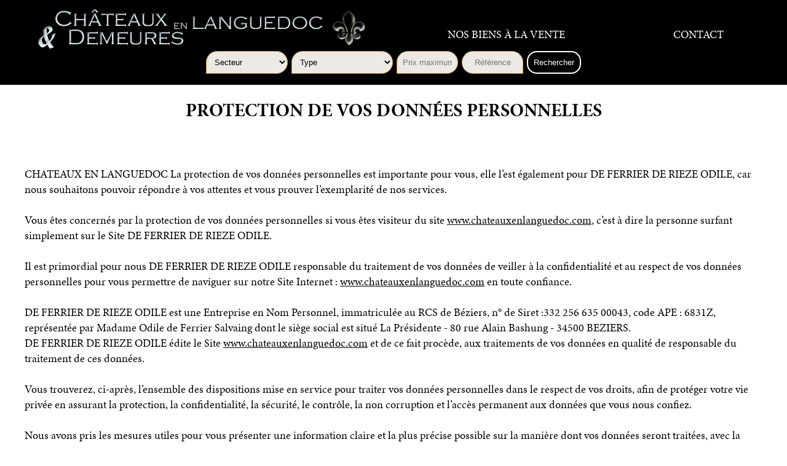

--- FILE ---
content_type: text/html; charset=UTF-8
request_url: https://www.chateauxenlanguedoc.com/donnees-personnelles
body_size: 6827
content:
<!DOCTYPE html>
<html lang="fr">
<head>
    <meta charset="utf-8">
    <title>Châteaux et demeures en Languedoc – protection de vos données personnelles</title>
    <meta name="description" content="Page protection de vos données personnelles de Châteaux et Demeures en Languedoc, achet / vente de châteaux hôtels particuliers, maisons de caractères, propriétés viticoles.">
    <meta name="viewport" content="width=device-width, initial-scale=1.0">
    <link rel="stylesheet" href="/css/flex.min.css">
    <link rel="stylesheet" href="/css/nav.min.css">
    <link rel="stylesheet" href="/css/styles.css">
    <meta name="format-detection" content="telephone=no">
    </head>
<body>
<header id="header">
    <div class="row">
        <div class="col-xxl-3 col-xl-6 col-12 text-center">
            <a href="/"><img src="/images/chateauxenlanguedoc-logo2.png" alt="Logo Châteaux et Demeures en Languedoc Achat / vente de château en région Occitanie" class="img-fluid"></a>
        </div>
        <div class="header__lien col-xxl-3 col-xl-6 col-12 row justify-content-around align-items-center">
            <a href="/liste-bien">Nos biens à la vente</a>
            <a href="/contact"><i class="fas fa-envelope"></i> Contact</a>
        </div>
        <div class="col-xxl-6 col-12  row justify-content-center align-items-center">
            <form id="barreRecherche" class="row" method="get" action="/liste-bien">
                <select class="g" name="secteur">
                    <option value="">Secteur</option>
                                            <option value="herault" >Hérault</option>
                                            <option value="gard" >Gard</option>
                                            <option value="tarn" >Tarn</option>
                                            <option value="autres" >Autres</option>
                                            <option value="haute-garonne" >Haute Garonne</option>
                                            <option value="tarn-et-garonne" >Tarn et Garonne</option>
                                            <option value="pyrenees" >Pyrénées</option>
                                    </select>
                <select class="g" name="type">
                    <option value="">Type</option>
                                            <option value="chateau" >Château</option>
                                            <option value="hotels-particuliers" >Hôtels particuliers</option>
                                            <option value="maisons-de-caractere" >Maisons de caractère</option>
                                            <option value="proprietes-viticoles" >Propriétés viticoles</option>
                                    </select>
                <input class="g" type="text" name="prix" placeholder="Prix maximum" value="">
                <input class="d" type="text" name="ref" placeholder="Référence" value="">
                <input type="submit" value="Rechercher">
            </form>
        </div>
    </div>
</header>

        <main class="mentions">
        <blockquote>

            <strong></strong><h1><strong>PROTECTION DE VOS DONNÉES PERSONNELLES</strong></h1><br><br>
            CHATEAUX EN LANGUEDOC

            La protection de vos données personnelles est importante pour vous, elle l’est également pour DE FERRIER DE RIEZE ODILE, car nous souhaitons pouvoir répondre à vos attentes et vous prouver l’exemplarité de nos services.<br><br>

            Vous êtes concernés par la protection de vos données personnelles si vous êtes visiteur du site <a class="tn" href="https://www.chateauxenlanguedoc.com">www.chateauxenlanguedoc.com</a>, c’est à dire la personne surfant simplement sur le Site DE FERRIER DE RIEZE ODILE.<br><br>

            Il est primordial pour nous DE FERRIER DE RIEZE ODILE responsable du traitement de vos données de veiller à la confidentialité et au respect de vos données personnelles pour vous permettre de naviguer sur notre Site Internet : <a class="tn" href="https://www.chateauxenlanguedoc.com">www.chateauxenlanguedoc.com</a> en toute confiance. <br><br>

            DE FERRIER DE RIEZE ODILE est une Entreprise en Nom Personnel, immatriculée au RCS de Béziers, n° de Siret :332 256 635 00043, code APE : 6831Z, représentée par Madame Odile de Ferrier Salvaing dont le siège social est situé La Présidente - 80 rue Alain Bashung - 34500 BEZIERS.<br>
            DE FERRIER DE RIEZE ODILE édite le Site <a class="tn" href="https://www.chateauxenlanguedoc.com">www.chateauxenlanguedoc.com</a> et de ce fait procède, aux traitements de vos données en qualité de responsable du traitement de ces données.<br><br>

            Vous trouverez, ci-après, l’ensemble des dispositions mise en service pour traiter vos données personnelles dans le respect de vos droits, afin de protéger votre vie privée en assurant la protection, la confidentialité, la sécurité, le contrôle, la non corruption et l’accès permanent aux données que vous nous confiez.<br><br>

            Nous avons pris les mesures utiles pour vous présenter une information claire et la plus précise possible sur la manière dont vos données seront traitées, avec la mise en place de la méthodologie et des moyens techniques indiquées pour protéger vos données contre la perte, la modification, la communication ou l’accès à un ou des tiers non autorisés.<br><br>

            Pour atteindre ces objectifs, nous mettons en œuvre les mesures techniques et de management appropriées pour nous assurer que les traitements sont conformes au droit applicable en matière de protection des Données.<br><br>

            À ce titre, nous nous engageons par la présente à respecter les principes essentiels du Règlement européen Général et du droit français sur la protection des Données Personnelles.<br><br>
            <strong>DÉFINITION DES DONNEES PERSONNELLES</strong><br>
            Une donnée personnelle est une information dans un format permettant d’identifier, directement avec son nom et son prénom ou <br>indirectement avec un identifiant, numéro de téléphone, adresse courriel, une personne physique.<br><br>

            <strong>TRAITEMENT DE VOS DONNEES</strong><br>
            Le traitement de données personnelles peut consister à collecter, enregistrer, organiser, archiver, modifier, supprimer, ajouter, exporter, consulter, traiter ou communiquer les données personnelles, comme celles définies ci-avant.<br><br>
            <strong>DONNEES PERSONNELLES COLLECTEES</strong><br>
            Nom, Prénom, Adresse postale, Pays, numéro de téléphone, Fax, Adresse mail
            De vos choix ou de vos préférences pour vos recherches d’achats de biens.
            De vos propositions de vente de biens.<br><br>

            <strong>COLLECTE DES DONNEES PERSONNELLES</strong><br>
            Nous collectons vos données personnelles :<br>
            Pour traiter vos demandes d’achats<br>
            Pour traiter vos propositions de Ventes<br>
            Pour la prise de rendez-vous pour une visite, qu’elle soit directe ou qu’elle intervienne par l’intermédiaire d’un tiers, ou effectuée <br>par courrier postal, en ligne ou par téléphone.<br>
            Pour le traitement de réclamations ou de litiges.<br>
            Pour la consultation de nos pages sur les réseaux sociaux.<br>
            Pour le transfert à certains prestataires d’informations vous concernant par exemple une étude de Notaire.<br>
            Pour les routeurs pour l’envoi de catalogues ou de Mailing.<br><br>
            <strong>POURQUOI NOUS COLLECTONS LES DONNEES PERSONNELLES</strong><br>
            Pour mieux vous connaître et Communiquer avec vous.<br>
            Pour Gérer au mieux et avec courtoisie notre relation<br>
            Pour répondre avec précision à vos recherches d’achats d’un bien.<br>
            Pour assurer la vente de votre bien<br>
            Pour Assurer la promotion de notre Agence immobilière.<br>
            Pour Établir des statistiques pour nous permettre d’améliorer nos services.<br>
            Pour Assurer la gestion commerciale et gestion comptable. <br>
            Pour Sécuriser les paiements que vous effectuez.<br>
            Pour Prévenir la fraude<br>
            Pour Protéger vos données<br><br>
            <strong>APPLICATION DE VOS DROITS</strong><br>
            Vous avez le droit de demander l'accès et la rectification de vos données, ainsi que la limitation du traitement de vos données.<br><br>

            Vous avez le droit de demander la suppression de vos Données.<br>
            Si vous souhaitez la suppression de vos données, on pourra cependant les conserver en attente, pendant la durée nécessaire pour répondre à des obligations légales, comptables ou fiscales.<br><br>

            Vous avez le droit de demander d’appliquer votre droit d’opposition vis-à-vis des traitements exploités à des fins de prospections commerciales.<br><br>

            Vous avez le droit d’exercer votre droit à la portabilité.<br>
            Le droit à la portabilité vous offre la possibilité de récupérer une partie de vos données dans un format ouvert et lisible par machine. Afin de pouvoir les stocker ou les transmettre facilement d’un système d’information à un autre, en vue de leur réutilisation à des fins personnelles.<br><br>

            Pour exercer vos droits, vous devez adresser votre demande en précisant :<br>
            - Votre adresse Courriel<br>
            - Votre Nom et prénom<br>
            - Votre Adresse Postale précise<br>
            - Une copie de votre pièce d'identité, non périmée.<br><br>

            Au Délégué à la protection des données de DE FERRIER DE RIEZE ODILE par courriel Transmis à :<br>
            <span class="noSpam"></span> ou par courrier postal adressé à par Madame Odile de Ferrier Salvaing, Déléguée à la Protection des données Personnelles, La Présidente - 80 rue Alain Bashung - 34500 BEZIERS<br><br>

            Vous recevrez une réponse dans un délai maximum de quatre semaines, après la date de réception de votre demande.<br><br>

            Vous pouvez, à tout moment, porter réclamation devant l’autorité de contrôle compétente (en France, la CNIL : <a href="https://www.cnil.fr">www.cnil.fr</a>)<br><br>

            <strong>DESTINATAIRES DE VOS DONNEES</strong> <br>
            Seuls différents services internes de notre société peuvent avoir accès à vos Données.<br><br>

            <strong>TRANSFERTS DE VOS DONNEES HORS DE L’UNION EUROPEENNE</strong> <br>
            Vos données sont traitées dans les services de DE FERRIER DE RIEZE ODILE. Elles ne font jamais l’objet d’un traitement hors de l’Union Européenne.<br><br>

            <strong>MESURES DE SECURITE</strong><br>
            Nous nous engageons à mettre en œuvre en fonction des modalités et des résultats définis les moyens techniques, matériels et de management efficient afin de garantir un niveau de sécurité adapté au risque encouru pour les droits et libertés des personnes physiques.<br><br>

            <strong>DUREE DE CONSERVATION DE VOS DONNEES</strong> <br>
            Nous ne conservons vos données que pour une durée nécessaire à la réalisation de leurs traitements ou en fonction des obligations légales et fiscales :<br>
            Pour les cookies 13 mois<br>
            Pour les autres données personnelles 3 ans<br><br>

            <strong>ACCES A VOS DONNEES PERSONNELLES</strong><br>
            Conformément à la loi n°78-17 du 6 janvier 1978 relative à l’informatique, aux fichiers et aux libertés, toute personne physique dispose du droit d’accès et, le cas échéant, la rectification ou la suppression des Données la concernant. L’exercice de ces droits s’effectue à tout moment :<br><br>

            Par voie postale : Madame Odile de Ferrier Salvaing, DPO, La Présidente - 80 rue Alain Bashung - 34500 BEZIERS.<br>
            Par voie électronique : <span class="noSpam"></span> <br><br>

            L'Éditeur rappelle que toute personne physique peut, pour des motifs légitimes, s’opposer au traitement des Données la concernant.<br><br>

            <strong>COOKIES</strong><br>
            Il existe plusieurs catégories de cookies, certains sont émis directement par notre site et ses prestataires, d’autres peuvent être émis par des sociétés tierces.<br><br>

            <strong>Utilisation des cookies que vous pouvez désactiver</strong><br>
            Un cookie est un petit fichier texte qui est transféré sur votre ordinateur, smartphone ou tablette par le biais de votre navigateur Internet. Les cookies sont enregistrés sur le disque dur de votre terminal (ordinateur, smartphone ou tablette) lorsque vous visitez notre site. Les cookies permettent de vous reconnaître lors de vos visites suivantes sur notre site.
            Les cookies peuvent être temporaires (cookies de session) ou permanents. Les cookies de session sont actifs le temps de votre visite uniquement et supprimés lorsque vous fermez le navigateur. Les cookies permanents restent sur le disque dur de votre terminal lorsque vous quittez le site et y demeurent jusqu’à ce que vous les supprimiez manuellement ou que le navigateur les purge après un certain délai.<br>
            Nous utilisons des cookies de performance analytique pour surveiller la performance du site Internet, par exemple pour déterminer le nombre de fois qu’une page est consultée et le nombre d’utilisateurs uniques sur son site Internet. Les services d’analyse Web peuvent être conçus et exploités par des tiers. Les informations fournies par ces cookies s’utilisent pour optimiser l’expérience de l’utilisateur ou pour identifier les parties du site Internet qui peuvent nécessiter des interventions de maintenance. Les informations sont anonymes et sont uniquement utilisées pour des statistiques d’audience.

            Nous pouvons utiliser notamment Google Analytics pour recueillir des informations sur les visiteurs du site grâce à ces cookies. Ces informations peuvent être utilisées par les fournisseurs de ces solutions.<br><br>

            <strong>Gérer et désactiver les cookies</strong> <br>
            La plupart des navigateurs sont paramétrés pour accepter les cookies utilisés sur notre site internet. Vous pouvez toutefois régler ces paramètres afin de désactiver les cookies. Les liens suivants vous donneront des explications sur la manière de régler les paramètres des cookies de votre navigateur.
            Attention : Lorsque vous désactivez des cookies, tenez toutefois compte du fait que certains éléments graphiques ne s'afficheront peut-être pas correctement ou que vous ne pourrez pas utiliser certaines applications.<br><br>

            <strong>Cookies émis par DE FERRIER DE RIEZE ODILE et ses prestataires</strong><br>
            Différents cookies peuvent être déposés sur votre ordinateur lors de votre navigation sur notre site internet :<br><br>

            <strong>Cookies « Essentiels »</strong><br>
            Ces cookies sont indispensables pour une navigation efficiente sur notre site et leur surpression peut entrainer des problèmes de navigation.<br>
            Ces cookies sont également nécessaires au suivi de l’activité du site Internet.
            Ces cookies peuvent être installés sur votre terminal par notre site ou par ses prestataires. <br><br>

            Cookies Analytiques et de Personnalisation <br>
            Ces cookies ne sont pas indispensables à la navigation sur notre site mais peuvent permettre, de faciliter vos recherches ou d’optimiser le fonctionnement de notre site.<br><br>

            <strong>Cookies émis par des sociétés tierces</strong><br>
            L'émission et l'utilisation de cookies par des tiers sur notre site, sont soumises aux politiques de protection de la vie privée de ces tiers. Ces cookies ne sont pas indispensables à la navigation sur notre site.<br><br>

            <strong>Cookies Marketing</strong><br>
            Notre site : <a class="tn" href="https://www.chateauxenlanguedoc.com">www.chateauxenlanguedoc.com</a> n’utilise pas de cookies à des fins publicitaires.<br><br>

            <strong>RESEAUX SOCIAUX</strong> <br>
            Nous sommes susceptibles d'inclure sur notre site, des applications informatiques émanant de tiers, qui vous permettent de partager des contenus de notre site avec d'autres personnes ou de faire connaître à ces autres personnes votre consultation ou votre opinion concernant un contenu de notre site. Tel est notamment le cas des boutons "Partager", "J'aime", issus de réseaux sociaux tels que Facebook, "Twitter", Google +, etc.<br>
            Le réseau social fournissant un tel bouton applicatif est susceptible de vous identifier grâce à ce bouton, même si vous n'avez pas utilisé ce bouton lors de votre consultation de notre site.<br>
            En effet, ce type de bouton applicatif peut permettre au réseau social concerné de suivre votre navigation sur notre site, du seul fait que votre compte au réseau social concerné était activé sur votre terminal (session ouverte) durant votre navigation sur notre site.
            Nous ne contrôlons pas le processus employé par les réseaux sociaux pour collecter des informations relatives à votre navigation sur notre site et associées aux données dont ils disposent.<br>
            Nous vous invitons à consulter les politiques de protection de la vie privée de ces réseaux sociaux afin de prendre connaissance des finalités d'utilisation, notamment publicitaires, des informations de navigation qu'ils peuvent recueillir grâce à ces boutons applicatifs.<br><br>

            Ces politiques de protection doivent notamment vous permettre d'exercer vos choix auprès de ces réseaux sociaux, notamment en paramétrant vos comptes d'utilisation de chacun de ces réseaux.<br>
            Pour connaitre la politique de protection de vie privée des réseaux sociaux précités cliquez sur le nom du réseau social de votre choix : <br>
            •	Facebook  <br>
            •	Twitter<br>
            •	Google +<br>


            Si vous ne souhaitez pas que nous puissions déposer des Cookies, vous pouvez nous faire part de votre décision en cliquant sur le lien : GERER MES COOKIES<br><br>

            Cookies de votre logiciel de navigation <br>
            Internet Explorer, Firefox, Google Chrome, Safari, etc.<br><br>

            Vous pouvez configurer votre logiciel de navigation selon vos souhaits, de façon que des cookies soient acceptés et enregistrés dans votre terminal ou bien qu'ils soient refusés.<br>
            Vous pouvez paramétrer votre navigateur en accordant l’enregistrement de cookies dans votre terminal, ces cookies implantés dans les pages que vous avez consultés seront automatiquement enregistrés.
            Vous pouvez paramétrer votre logiciel de navigation de manière que l’acceptation ou le refus des cookies vous soient proposés ponctuellement, avant qu’un cookie soit susceptible d’être enregistré, à refuser systématiquement l’enregistrement de cookies dans votre terminal. <br><br>

            <strong>Attention :</strong> Le paramétrage que vous choisissez sur votre logiciel de navigation définissant l’acceptation ou le refus des cookies peut être susceptible de modifier votre navigation sur Internet et vos conditions d'accès à certains services nécessitant l'utilisation de ces mêmes cookies. <br><br>

            Si vous choisissez de refuser l’enregistrement de cookies dans votre terminal ou si vous supprimez ceux qui y sont enregistrés, nous déclinons toute responsabilité pour les conséquences liées au fonctionnement dégradé de nos services résultant de l'impossibilité pour nous d'enregistrer ou de consulter les cookies nécessaires à leur fonctionnement et que vous auriez refusés ou supprimés.<br><br>


            Validé par le DPO de DE FERRIER DE RIEZE ODILE

        </blockquote>
    </main>


<footer>
    <div class="row">
        <div class="offset-1 col-10 row">
            <div class="col-xxl-4 col-lg-6 col-12 row justify-content-center align-items-center">
                <a href="/"><img src="/images/logo.webp" alt="Logo Châteaux et Demeures en Languedoc Achat / vente de château, hôtels particuliers, maisons de caractère et propriétés viticoles en région Occitanie" class="img-fluid"></a>
            </div>
            <div class="col-xxl-4 col-lg-6 col-12 row justify-content-center align-items-center">
                <div class="row btn__footer justify-content-center">
                    <span class="noSpam">ECRIVEZ-NOUS</span>
                    <span class="noSpamTel" data-tel="+33603693030">06 03 69 30 30</span>
                </div>
            </div>
            <div class="col-xxl-4 col-12 row">
                <div class="offset-1 col-10 texte">
                    Vente château Languedoc - Vente château Hérault - Vente château Montpellier - Vente château Gard - Vente château Nîmes
                </div>
            </div>
            <div id="lien" class="offset-xxl-1 col-lg-6 col-12 row justify-content-center order-lg-1 align-items-center flex-column flex-sm-row">
                <a href="/liste-bien">Biens à la vente</a> <span class="hidden visible-sm">•</span> <a href="/contact">Contact</a>
            </div>
            <div id="copy" class="col-xxl-5 col-lg-6 col-12 text-center text-lg-start">
                © Copyright 2012 - 2023, InfoLien - Tous droits réservés.
                <div class="row justify-content-center justify-content-lg-start flex-column flex-sm-row">
                    <a href="/mentions-legales">Mentions légales</a> <span class="hidden visible-sm">|</span> <a href="/donnees-personnelles">Données personnelles</a> <span class="hidden visible-sm">|</span> <a href="/gerer-cookie">Gérer mes cookies</a>
                </div>
            </div>
        </div>
    </div>
</footer>
<script src="/js/script.js"></script>
<script src="/js/nospam6.min.js"></script>
<script src="https://kit.fontawesome.com/6227f35a00.js" crossorigin="anonymous"></script>
</body>
</html>

--- FILE ---
content_type: text/css
request_url: https://www.chateauxenlanguedoc.com/css/nav.min.css
body_size: 288
content:
.nav__btn{cursor:pointer}.nav__btn,.nav__close{margin:0;text-align:center}@media (min-width:768px){.nav__btn,.nav__close{margin:0 0 0 20px}}.nav__btn p,.nav__close p{margin-top:10px;margin-bottom:0}.nav__btn span,.nav__close span{display:block;width:40px;height:2px;border-radius:2px;background-color:#000}.nav__btn span+span{margin-top:5px}#nav{position:absolute;top:0;left:-100%;width:100%;height:100%;background-color:#edeae5;transition-duration:2s}#nav.open{left:0}.nav__close{position:absolute;top:45px;left:15px;cursor:pointer;display:block}.nav__close span{transform:rotate(45deg) translate(-2px,0)}.nav__close span+span{transform:rotate(-45deg) translate(0,-3px);margin:0}.nav__main{display:flex;justify-content:center;flex-direction:column;height:100%}.nav__main a{display:block;text-align:center;font-size:36px;text-decoration:none;color:#2c3e50}

--- FILE ---
content_type: text/css
request_url: https://www.chateauxenlanguedoc.com/css/styles.css
body_size: 2534
content:
@import url("https://use.typekit.net/csn7mks.css");
@font-face {
  font-family: 'jelyttaregular';
  src: url('../fonts/jelytta-webfont.eot');
  src: url('../fonts/jelytta-webfont.eot?#iefix') format('embedded-opentype'), url('../fonts/jelytta-webfont.woff2') format('woff2'), url('../fonts/jelytta-webfont.woff') format('woff'), url('../fonts/jelytta-webfont.ttf') format('truetype'), url('../fonts/jelytta-webfont.svg#jelyttaregular') format('svg');
  font-weight: normal;
  font-style: normal;
}
@font-face {
  font-family: 'bodoni_modaregular';
  src: url('../fonts/bodonimoda-variablefont_opszwght-webfont.woff2') format('woff2'), url('../fonts/bodonimoda-variablefont_opszwght-webfont.woff') format('woff'), url('../fonts/bodonimoda-variablefont_opszwght-webfont.ttf') format('truetype'), url('../fonts/bodonimoda-variablefont_opszwght-webfont.svg#bodoni_modaregular') format('svg');
  font-weight: normal;
  font-style: normal;
}
@font-face {
  font-family: 'bodoni_modaitalic';
  src: url('../fonts/bodonimoda-italic-variablefont_opszwght-webfont.woff2') format('woff2'), url('../fonts/bodonimoda-italic-variablefont_opszwght-webfont.woff') format('woff'), url('../fonts/bodonimoda-italic-variablefont_opszwght-webfont.ttf') format('truetype'), url('../fonts/bodonimoda-italic-variablefont_opszwght-webfont.svg#bodoni_modaitalic') format('svg');
  font-weight: normal;
  font-style: normal;
}
body {
  font-size: 18px;
  font-family: "minion-pro", serif;
  margin: 0;
}
img {
  vertical-align: middle;
}
header {
  padding: 15px;
  background-color: #000;
  position: fixed;
  top: 0;
  left: 0;
  right: 0;
  z-index: 10000;
}
.header__lien {
  padding: 15px 0 0;
}
.header__lien a {
  color: #fff;
  font-size: 18px;
  text-transform: uppercase;
  text-decoration: none;
}
#barreRecherche > * {
  margin: 3px;
}
#barreRecherche select,
#barreRecherche input {
  text-align: center;
  padding: 9px;
  color: #000;
  background-color: #fff;
  border: 1px solid #C99248;
  background-color: #EDEAE5;
  border-radius: 20px;
}
#barreRecherche select.g,
#barreRecherche input.g {
  border-bottom-left-radius: 0;
}
#barreRecherche select.d,
#barreRecherche input.d {
  border-bottom-right-radius: 0;
}
@media (max-width: 575px) {
  #barreRecherche select,
  #barreRecherche input {
    width: 100%;
  }
}
#barreRecherche select {
  cursor: pointer;
}
#barreRecherche input[type=submit] {
  background-color: #000;
  border-radius: 16px;
  border: 2px solid #fff;
  color: #fff;
  cursor: pointer;
}
@media (max-width: 1399px) and (min-width: 576px) {
  #barreRecherche input[type=text] {
    max-width: 80px;
  }
}
.texte__index h1 {
  font-size: 36px;
  margin-top: 80px;
}
@media (max-width: 1399px) {
  .texte__index h1 {
    font-size: 30px;
    margin-top: 40px;
  }
}
@media (max-width: 1199px) {
  .texte__index h1 {
    font-size: 24px;
  }
}
@media (max-width: 991px) {
  .texte__index h1 {
    font-size: 20px;
  }
}
.texte__index p {
  font-size: 36px;
  text-align: center;
  margin-bottom: 80px;
}
@media (max-width: 1399px) {
  .texte__index p {
    font-size: 30px;
    margin-bottom: 40px;
  }
}
@media (max-width: 1199px) {
  .texte__index p {
    font-size: 24px;
  }
}
@media (max-width: 991px) {
  .texte__index p {
    font-size: 20px;
  }
}
.acheter__chateau {
  background-color: #EDEAE5;
  padding: 30px 0;
}
.acheter__chateau > div {
  margin: 0 80px;
  width: 100%;
}
.acheter__chateau .titre {
  font-size: 60px;
  font-family: jelyttaregular;
  text-align: center;
}
.acheter__chateau .texte {
  color: #C99248;
  font-size: 40px;
  font-family: bodoni_modaregular;
  text-align: center;
}
.acheter__chateau .texte p {
  max-width: 710px;
  margin: 30px 0;
}
@media (max-width: 1399px) {
  .acheter__chateau > div {
    margin: 0 40px;
  }
  .acheter__chateau .titre {
    font-size: 60px;
  }
  .acheter__chateau .texte {
    font-size: 30px;
  }
}
@media (max-width: 1199px) {
  .acheter__chateau > div {
    margin: 0 20px;
  }
  .acheter__chateau .titre {
    font-size: 50px;
  }
  .acheter__chateau .texte {
    font-size: 24px;
  }
}
@media (max-width: 991px) {
  .acheter__chateau .titre {
    font-size: 36px;
  }
  .acheter__chateau .texte {
    font-size: 20px;
  }
  .acheter__chateau .texte p {
    margin: 15px 0;
  }
  .acheter__chateau > div {
    margin: 0 5px;
  }
}
.type__chateau {
  margin: 80px 0;
}
.type__chateau .img__principal {
  width: calc(1053 * 100% / 1600);
}
.type__chateau .img__secondaire {
  width: calc(547 * 100% / 1600);
}
.type__chateau .img__secondaire .image {
  margin-left: 40px;
  margin-bottom: 16px;
}
.type__chateau .img__secondaire > div:last-child .image {
  margin-bottom: 0;
}
.type__chateau .image {
  position: relative;
}
.type__chateau .image .surImage,
.type__chateau .image .surImageHover {
  position: absolute;
  text-align: center;
  top: 0;
  left: 0;
  bottom: 0;
  right: 0;
}
.type__chateau .image .surImage p,
.type__chateau .image .surImageHover p {
  margin: 20px;
}
.type__chateau .image .surImage {
  font-size: 42px;
  text-transform: uppercase;
  color: #fff;
  text-shadow: 3px 3px 3px #000;
  font-family: bodoni_modaregular;
}
.type__chateau .image .surImage span {
  font-size: 32px ;
}
.type__chateau .image .surImageHover {
  opacity: 0;
  visibility: hidden;
  font-size: 22px;
  color: #fff;
  background-color: rgba(0, 0, 0, 0.5);
}
.type__chateau .image:hover .surImage {
  opacity: 0;
  visibility: hidden;
}
.type__chateau .image:hover .surImageHover {
  opacity: 1;
  visibility: visible;
}
@media (max-width: 1399px) {
  .type__chateau {
    margin: 40px 0;
  }
  .type__chateau .image .surImage {
    font-size: 36px;
  }
  .type__chateau .image .surImage span {
    font-size: 24px ;
  }
  .type__chateau .image .surImageHover {
    font-size: 18px;
  }
}
@media (max-width: 1199px) {
  .type__chateau {
    margin: 40px 0;
  }
  .type__chateau .image .surImage {
    font-size: 24px;
  }
  .type__chateau .image .surImage span {
    font-size: 18px ;
  }
}
@media (max-width: 992px) {
  .type__chateau .img__principal {
    width: 100%;
  }
  .type__chateau .img__secondaire {
    width: 100%;
    margin-top: 15px;
  }
  .type__chateau .img__secondaire .image {
    margin-left: 0px;
    margin-bottom: 15px;
  }
  .type__chateau .img__secondaire > div:last-child .image {
    margin-bottom: 0;
  }
  .type__chateau .image .surImage {
    font-size: 42px;
  }
  .type__chateau .image .surImage span {
    font-size: 32px ;
  }
}
@media (max-width: 575px) {
  .type__chateau .image .surImage {
    font-size: 24px;
  }
  .type__chateau .image .surImage span {
    font-size: 18px ;
  }
}
.coup_coeur {
  background-color: #EDEAE5;
  padding: 80px 0;
}
.coup_coeur .acheter__chateau {
  padding: 0;
}
.coup_coeur .acheter__chateau > div {
  margin: 0;
}
.coup_coeur .acheter__chateau p {
  margin-top: 0;
  margin-bottom: 70px;
}
@media (max-width: 1399px) {
  .coup_coeur {
    padding: 40px 0;
  }
  .coup_coeur .acheter__chateau p {
    margin-bottom: 40px;
  }
}
.cabinet {
  background-color: #DBBE96;
  color: #000;
  padding: 15px 0;
  margin: 80px 0;
}
.cabinet .titre {
  font-size: 60px;
  font-family: jelyttaregular;
}
.cabinet .sousTitre {
  font-size: 30px;
  font-family: bodoni_modaregular;
}
.cabinet .texte {
  font-size: 26px;
}
@media (max-width: 1399px) {
  .cabinet {
    margin: 40px 0;
  }
  .cabinet .texte {
    font-size: 20px;
  }
}
@media (max-width: 1199px) {
  .cabinet .titre {
    font-size: 50px;
  }
}
@media (max-width: 991px) {
  .cabinet .titre {
    font-size: 36px;
  }
  .cabinet .sousTitre {
    font-size: 20px;
  }
  .cabinet .texte {
    font-size: 18px;
  }
}
.agent {
  font-weight: 600;
  margin: 80px 0;
}
.agent .texte {
  padding-left: 20px;
}
@media (max-width: 1399px) {
  .agent {
    margin: 40px 0;
  }
}
@media (max-width: 991px) {
  .agent .texte {
    padding-left: 0px;
    margin-top: 20px;
  }
}
footer {
  background-color: #EDEAE5;
  border: 1px solid #707070;
  padding: 40px 0;
  font-size: 20px;
}
footer .btn__footer a {
  background-color: #000000;
  color: #C99248;
  text-decoration: none;
  padding: 5px 15px;
  margin: 0 5px;
  text-transform: uppercase;
  border-radius: 5px;
}
@media (max-width: 991px) {
  footer .btn__footer a {
    margin: 5px;
  }
}
@media (max-width: 991px) {
  footer .btn__footer {
    margin-top: 40px;
  }
}
footer .texte {
  color: #C99248;
  text-align: center;
}
@media (max-width: 1399px) {
  footer .texte {
    margin-top: 40px;
  }
}
footer #copy,
footer #lien {
  margin-top: 80px;
  font-size: 18px;
}
footer #copy a,
footer #lien a {
  color: #000;
  margin: 0 3px;
  padding: 12px 0;
}
@media (max-width: 1399px) {
  footer #copy,
  footer #lien {
    margin-top: 40px;
  }
}
.bien {
  margin: 0px 25px 80px;
}
.bien .bien__detail {
  font-size: 20px;
}
.bien .bien__detail .prix {
  font-size: 28px;
}
.bien .bien__detail .nom {
  font-size: 36px;
  font-weight: 600;
}
.bien .bien__detail .localisation {
  font-size: 24px;
}
.bien .bien__detail .ref {
  margin: 15px 0;
}
.bien .bien__detail .texte {
  margin-bottom: 35px;
}
@media (max-width: 991px) {
  .bien .bien__detail .prix {
    font-size: 24px;
  }
  .bien .bien__detail .nom {
    font-size: 30px;
  }
  .bien .bien__detail .localisation {
    font-size: 20px;
  }
  .bien .bien__detail .ref {
    margin: 5px 0;
  }
}
.bien .bien__btn a {
  background-color: #fff;
  border: 1px solid #000;
  border-radius: 5px;
  color: #000;
  text-decoration: none;
  padding: 10px 45px;
  display: block;
}
@media (max-width: 1399px) {
  .bien {
    margin-bottom: 40px;
  }
}
@media (max-width: 991px) {
  .bien {
    margin: 0 0 20px;
  }
}
.biens__btn a {
  background-color: #fff;
  border: 1px solid #000;
  border-radius: 5px;
  color: #C99248;
  text-decoration: none;
  padding: 10px 45px;
  display: block;
}
@media (max-width: 1199px) {
  #barreRecherche {
    margin-top: 15px;
  }
}
@media (max-width: 767px) {
  #barreRecherche select,
  #barreRecherche input {
    padding: 7px;
  }
}
@media (max-width: 575px) {
  #barreRecherche select,
  #barreRecherche input {
    padding: 7px;
  }
}
/** page detail bien **/
h1 {
  font-size: 30px;
  font-weight: 600;
  text-align: center;
}
main#detail {
  margin: 80px 0;
}
main#detail .detail__titre {
  margin-bottom: 40px;
}
main#detail .detail__titre .nom {
  margin: 0 10px 0 0;
}
main#detail .detail__titre .nom,
main#detail .detail__titre .prix {
  font-size: 36px;
  font-weight: 600;
}
@media (max-width: 1399px) {
  main#detail .detail__titre .nom,
  main#detail .detail__titre .prix {
    font-size: 30px;
  }
}
@media (max-width: 1199px) {
  main#detail .detail__titre .nom,
  main#detail .detail__titre .prix {
    font-size: 24px;
  }
}
@media (max-width: 991px) {
  main#detail .detail__titre .nom,
  main#detail .detail__titre .prix {
    font-size: 20px;
  }
}
main#detail .detail__titre .localisation {
  font-size: 24px;
}
@media (max-width: 991px) {
  main#detail .detail__titre .localisation {
    font-size: 20px;
  }
}
main#detail .detail__titre .ref {
  font-size: 20px;
}
main#detail .detail__galerie .image {
  margin: 5px;
  position: relative;
}
main#detail .detail__galerie .image2 {
  margin-top: 0;
}
main#detail .detail__galerie .img__plus {
  position: absolute;
  top: 0;
  left: 0;
  right: 0;
  bottom: 0;
  display: flex;
  justify-content: center;
  align-items: center;
  background-color: rgba(0, 0, 0, 0.5);
  color: #fff;
  text-transform: uppercase;
  text-align: center;
  cursor: pointer;
}
main#detail .detail__details {
  margin-top: 40px;
}
main#detail .detail__details .detail__biens {
  width: calc(100% - 420px);
}
@media (max-width: 991px) {
  main#detail .detail__details .detail__biens {
    width: 100%;
  }
}
main#detail .detail__details .detail__bien {
  margin-bottom: 80px;
}
main#detail .detail__details .detail__bien > div {
  width: 155px;
  font-size: 20px;
}
main#detail .detail__details .detail__texte h2 {
  font-size: 24px;
  font-weight: 600;
  margin: 40px 0;
}
main#detail .detail__details .detail__texte p {
  margin: 40px 0;
  font-size: 20px;
}
main#detail .detail__details .detail__texte .detail__bilan {
  font-weight: 600;
}
main#detail .detail__contact {
  width: 340px;
  margin-left: 80px;
}
@media (max-width: 991px) {
  main#detail .detail__contact {
    margin-left: 0;
    margin: 0 auto;
    margin-top: 40px;
  }
}
main#detail .detail__contact > div {
  background-color: #EDEAE5;
  border: 1px solid #707070;
  margin-bottom: 10px;
}
main#detail .detail__contact .contact__contact {
  text-align: center;
  padding: 20px;
}
main#detail .detail__contact .contact__contact span {
  font-weight: 600;
}
main#detail .detail__contact .contact__contact a {
  color: #000;
}
@media (max-width: 1399px) {
  main#detail {
    margin: 40px 0;
  }
  main#detail .detail__titre {
    margin-bottom: 20px;
  }
  main#detail .detail__details {
    margin-top: 20px;
  }
  main#detail .detail__details .detail__bien {
    margin-bottom: 40px;
  }
}
main#liste__biens {
  margin-top: 80px;
}
@media (max-width: 1399px) {
  main#liste__biens {
    margin-top: 40px;
  }
}
.mentions a {
  color: #000;
}
.form-success {
  color: #3c763d;
  background-color: #dff0d8;
  border-color: #d6e9c6;
  padding: 5px;
  margin-top: 10px;
}
.form-error {
  color: #a94442;
  background-color: #f2dede;
  border-color: #ebccd1;
  padding: 5px;
  margin-top: 10px;
}
.ribbon-wrapper {
  height: 100px;
  overflow: hidden;
  position: absolute;
  right: -2px;
  top: -2px;
  width: 100px;
  z-index: 10;
}
.ribbon-wrapper .ribbon::after,
.ribbon-wrapper .ribbon::before {
  border-left: 3px solid transparent;
  border-right: 3px solid transparent;
  border-top: 3px solid #9e9e9e;
  bottom: -3px;
  content: '';
  position: absolute;
}
.ribbon-wrapper .ribbon {
  box-shadow: 0 0 3px rgba(0, 0, 0, 0.3);
  font-size: 1rem;
  line-height: 100%;
  padding: 0.375rem 0;
  position: relative;
  right: 10px;
  text-align: center;
  text-shadow: 0 -1px 0 rgba(0, 0, 0, 0.4);
  text-transform: uppercase;
  top: 25px;
  -webkit-transform: rotate(45deg);
  transform: rotate(45deg);
  width: 140px;
  background-color: #000;
  color: #fff;
}
.contact__form {
  padding: 10px;
  background-color: #EDEAE5;
  border: 1px solid #707070;
  margin-bottom: 10px;
}
.contact__form > div {
  background-color: #FFFFFF91;
  padding: 10px;
  border-radius: 5px;
}
.contact__form .btn__contact {
  font-size: 18px;
  font-weight: 600;
  text-decoration: none;
  width: calc(50% - 41px);
  padding: 10px 15px;
  text-align: center;
  border-radius: 5px;
  margin-bottom: 15px;
}
.contact__form .btn__contact.btn__tel {
  background-color: #DBBE96;
  border: 1px solid #000;
  margin-right: 9px;
  color: #000;
}
.contact__form .btn__contact.btn__email {
  background-color: #000;
  border: 1px solid #000;
  color: #C99248;
  margin-left: 9px;
}
.contact__form input[type=text],
.contact__form input[type=email],
.contact__form textarea {
  width: calc(100% - 20px);
  background-color: #fff;
  border: 0;
  padding: 5px 10px;
  margin-bottom: 20px;
}
.contact__form input[type=submit] {
  background-color: #424144;
  color: #fff;
  text-transform: uppercase;
  padding: 3px 20px;
  border: 0;
  cursor: pointer;
  margin-top: 10px;
}
.contact__form ul {
  padding: 0;
  list-style: none;
  margin: 0;
  text-align: center;
}
@media (min-width: 576px) {
  #contact .contact__form {
    margin-bottom: 40px;
  }
  #contact .contact__form form {
    min-width: 500px;
  }
}
#contact .contact__form textarea[name="contact[message]"] {
  min-height: 150px;
}
/*# sourceMappingURL=styles.css.map */

--- FILE ---
content_type: application/javascript
request_url: https://www.chateauxenlanguedoc.com/js/script.js
body_size: 115
content:
// const menu_btn=document.getElementById("nav__btn");
// const menu_close=document.getElementById("nav__close");
// const nav=document.getElementById("nav");
//
// menu_btn.addEventListener('click',()=> {
//     nav.classList.add('open');
// });
// menu_close.addEventListener('click',()=> {
//     nav.classList.remove('open');
// });


const header=document.getElementById("header");
const body=document.getElementsByTagName('body');

body[0].style.paddingTop=header.clientHeight+"px";

--- FILE ---
content_type: application/javascript
request_url: https://www.chateauxenlanguedoc.com/js/nospam6.min.js
body_size: 298
content:
noSpams=document.querySelectorAll(".noSpam");for(let noSpam of noSpams){var debut="info";var d="chateauxenlanguedoc";var e="com";if(noSpam.dataset.debut){debut=noSpam.dataset.debut}if(noSpam.dataset.d){d=noSpam.dataset.d}if(noSpam.dataset.e){e=noSpam.dataset.e}var mail=debut+"@"+d+"."+e;var classelien="";if(noSpam.innerHTML!=""){texte=noSpam.innerHTML}else{texte=mail}if(noSpam.dataset.class){classelien=noSpam.dataset.class}let lien=document.createElement("a");lien.setAttribute("href","mailto:"+mail);lien.setAttribute("class",classelien);lien.append(texte);if(noSpam.dataset.fa){let fa=document.createElement("i");fa.setAttribute("class",noSpam.dataset.fa);lien.prepend(fa)}noSpam.after(lien);noSpam.remove()}noSpamTels=document.querySelectorAll(".noSpamTel");for(let noSpamTel of noSpamTels){var classelien="";var num=noSpamTel.dataset.tel;if(noSpamTel.innerHTML!=""){texte=noSpamTel.innerHTML}else{texte=num}if(noSpamTel.dataset.class){classelien=noSpamTel.dataset.class}let lienTel=document.createElement("a");lienTel.setAttribute("href","tel:"+num);lienTel.setAttribute("class",classelien);lienTel.append(texte);if(noSpamTel.dataset.fa){let faTel=document.createElement("i");faTel.setAttribute("class",noSpamTel.dataset.fa);lienTel.prepend(faTel)}noSpamTel.after(lienTel);noSpamTel.remove()}